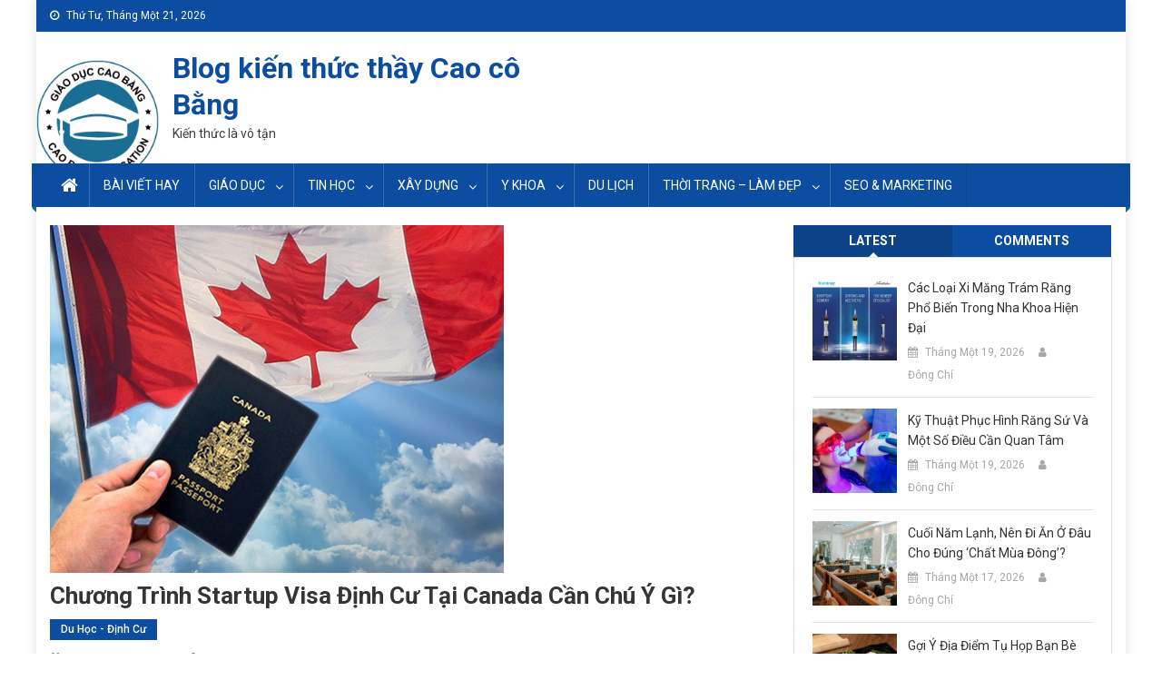

--- FILE ---
content_type: text/html; charset=UTF-8
request_url: https://caobangedu.vn/chuong-trinh-startup-visa-dinh-cu-tai-canada.html
body_size: 18408
content:
<!doctype html>

<html lang="vi">

<head>

<meta charset="UTF-8">

<meta name="viewport" content="width=device-width, initial-scale=1">

<link rel="profile" href="https://gmpg.org/xfn/11">



<meta name='robots' content='index, follow, max-image-preview:large, max-snippet:-1, max-video-preview:-1' />

	<!-- This site is optimized with the Yoast SEO plugin v21.2 - https://yoast.com/wordpress/plugins/seo/ -->
	<title>Chương trình startup visa định cư tại Canada cần chú ý gì?</title>
	<meta name="description" content="Chương trình startup visa định cư tại Canada là gì ✔️ nó mang lại những lợi ích gì cho mọi người ✔️ cần phải chú ý đến những vấn đề gì." />
	<link rel="canonical" href="https://caobangedu.vn/chuong-trinh-startup-visa-dinh-cu-tai-canada.html" />
	<meta property="og:locale" content="vi_VN" />
	<meta property="og:type" content="article" />
	<meta property="og:title" content="Chương trình startup visa định cư tại Canada cần chú ý gì?" />
	<meta property="og:description" content="Chương trình startup visa định cư tại Canada là gì ✔️ nó mang lại những lợi ích gì cho mọi người ✔️ cần phải chú ý đến những vấn đề gì." />
	<meta property="og:url" content="https://caobangedu.vn/chuong-trinh-startup-visa-dinh-cu-tai-canada.html" />
	<meta property="og:site_name" content="Blog kiến thức thầy Cao cô Bằng" />
	<meta property="article:published_time" content="2021-05-18T04:40:46+00:00" />
	<meta property="article:modified_time" content="2024-05-28T01:47:12+00:00" />
	<meta property="og:image" content="https://caobangedu.vn/wp-content/uploads/2021/05/chuong-trinh-startup-visa-dinh-cu-tai-canada.jpg" />
	<meta property="og:image:width" content="500" />
	<meta property="og:image:height" content="383" />
	<meta property="og:image:type" content="image/jpeg" />
	<meta name="author" content="admin" />
	<meta name="twitter:card" content="summary_large_image" />
	<meta name="twitter:label1" content="Được viết bởi" />
	<meta name="twitter:data1" content="admin" />
	<meta name="twitter:label2" content="Ước tính thời gian đọc" />
	<meta name="twitter:data2" content="6 phút" />
	<script type="application/ld+json" class="yoast-schema-graph">{"@context":"https://schema.org","@graph":[{"@type":"WebPage","@id":"https://caobangedu.vn/chuong-trinh-startup-visa-dinh-cu-tai-canada.html","url":"https://caobangedu.vn/chuong-trinh-startup-visa-dinh-cu-tai-canada.html","name":"Chương trình startup visa định cư tại Canada cần chú ý gì?","isPartOf":{"@id":"https://caobangedu.vn/#website"},"primaryImageOfPage":{"@id":"https://caobangedu.vn/chuong-trinh-startup-visa-dinh-cu-tai-canada.html#primaryimage"},"image":{"@id":"https://caobangedu.vn/chuong-trinh-startup-visa-dinh-cu-tai-canada.html#primaryimage"},"thumbnailUrl":"https://caobangedu.vn/wp-content/uploads/2021/05/chuong-trinh-startup-visa-dinh-cu-tai-canada.jpg","datePublished":"2021-05-18T04:40:46+00:00","dateModified":"2024-05-28T01:47:12+00:00","author":{"@id":"https://caobangedu.vn/#/schema/person/a979881cd09e54d98102f65ca85dc3d4"},"description":"Chương trình startup visa định cư tại Canada là gì ✔️ nó mang lại những lợi ích gì cho mọi người ✔️ cần phải chú ý đến những vấn đề gì.","breadcrumb":{"@id":"https://caobangedu.vn/chuong-trinh-startup-visa-dinh-cu-tai-canada.html#breadcrumb"},"inLanguage":"vi","potentialAction":[{"@type":"ReadAction","target":["https://caobangedu.vn/chuong-trinh-startup-visa-dinh-cu-tai-canada.html"]}]},{"@type":"ImageObject","inLanguage":"vi","@id":"https://caobangedu.vn/chuong-trinh-startup-visa-dinh-cu-tai-canada.html#primaryimage","url":"https://caobangedu.vn/wp-content/uploads/2021/05/chuong-trinh-startup-visa-dinh-cu-tai-canada.jpg","contentUrl":"https://caobangedu.vn/wp-content/uploads/2021/05/chuong-trinh-startup-visa-dinh-cu-tai-canada.jpg","width":500,"height":383,"caption":"Chương Trình Startup Visa Định Cư Tại Canada Cần"},{"@type":"BreadcrumbList","@id":"https://caobangedu.vn/chuong-trinh-startup-visa-dinh-cu-tai-canada.html#breadcrumb","itemListElement":[{"@type":"ListItem","position":1,"name":"Home","item":"https://caobangedu.vn/"},{"@type":"ListItem","position":2,"name":"Chương trình startup visa định cư tại Canada cần chú ý gì?"}]},{"@type":"WebSite","@id":"https://caobangedu.vn/#website","url":"https://caobangedu.vn/","name":"Blog kiến thức thầy Cao cô Bằng","description":"Kiến thức là vô tận","potentialAction":[{"@type":"SearchAction","target":{"@type":"EntryPoint","urlTemplate":"https://caobangedu.vn/?s={search_term_string}"},"query-input":"required name=search_term_string"}],"inLanguage":"vi"},{"@type":"Person","@id":"https://caobangedu.vn/#/schema/person/a979881cd09e54d98102f65ca85dc3d4","name":"admin","image":{"@type":"ImageObject","inLanguage":"vi","@id":"https://caobangedu.vn/#/schema/person/image/","url":"https://secure.gravatar.com/avatar/632f4aa5245b713f84d87de37d750a8e?s=96&d=mm&r=g","contentUrl":"https://secure.gravatar.com/avatar/632f4aa5245b713f84d87de37d750a8e?s=96&d=mm&r=g","caption":"admin"},"url":"https://caobangedu.vn/author/admin"}]}</script>
	<!-- / Yoast SEO plugin. -->


<link rel='dns-prefetch' href='//static.addtoany.com' />
<link rel='dns-prefetch' href='//fonts.googleapis.com' />
<link rel="alternate" type="application/rss+xml" title="Dòng thông tin Blog kiến thức thầy Cao cô Bằng &raquo;" href="https://caobangedu.vn/feed" />
<link rel="alternate" type="application/rss+xml" title="Dòng phản hồi Blog kiến thức thầy Cao cô Bằng &raquo;" href="https://caobangedu.vn/comments/feed" />
<link rel="alternate" type="application/rss+xml" title="Blog kiến thức thầy Cao cô Bằng &raquo; Chương trình startup visa định cư tại Canada cần chú ý gì? Dòng phản hồi" href="https://caobangedu.vn/chuong-trinh-startup-visa-dinh-cu-tai-canada.html/feed" />
<script type="text/javascript">
window._wpemojiSettings = {"baseUrl":"https:\/\/s.w.org\/images\/core\/emoji\/14.0.0\/72x72\/","ext":".png","svgUrl":"https:\/\/s.w.org\/images\/core\/emoji\/14.0.0\/svg\/","svgExt":".svg","source":{"concatemoji":"https:\/\/caobangedu.vn\/wp-includes\/js\/wp-emoji-release.min.js?ver=6.3.7"}};
/*! This file is auto-generated */
!function(i,n){var o,s,e;function c(e){try{var t={supportTests:e,timestamp:(new Date).valueOf()};sessionStorage.setItem(o,JSON.stringify(t))}catch(e){}}function p(e,t,n){e.clearRect(0,0,e.canvas.width,e.canvas.height),e.fillText(t,0,0);var t=new Uint32Array(e.getImageData(0,0,e.canvas.width,e.canvas.height).data),r=(e.clearRect(0,0,e.canvas.width,e.canvas.height),e.fillText(n,0,0),new Uint32Array(e.getImageData(0,0,e.canvas.width,e.canvas.height).data));return t.every(function(e,t){return e===r[t]})}function u(e,t,n){switch(t){case"flag":return n(e,"\ud83c\udff3\ufe0f\u200d\u26a7\ufe0f","\ud83c\udff3\ufe0f\u200b\u26a7\ufe0f")?!1:!n(e,"\ud83c\uddfa\ud83c\uddf3","\ud83c\uddfa\u200b\ud83c\uddf3")&&!n(e,"\ud83c\udff4\udb40\udc67\udb40\udc62\udb40\udc65\udb40\udc6e\udb40\udc67\udb40\udc7f","\ud83c\udff4\u200b\udb40\udc67\u200b\udb40\udc62\u200b\udb40\udc65\u200b\udb40\udc6e\u200b\udb40\udc67\u200b\udb40\udc7f");case"emoji":return!n(e,"\ud83e\udef1\ud83c\udffb\u200d\ud83e\udef2\ud83c\udfff","\ud83e\udef1\ud83c\udffb\u200b\ud83e\udef2\ud83c\udfff")}return!1}function f(e,t,n){var r="undefined"!=typeof WorkerGlobalScope&&self instanceof WorkerGlobalScope?new OffscreenCanvas(300,150):i.createElement("canvas"),a=r.getContext("2d",{willReadFrequently:!0}),o=(a.textBaseline="top",a.font="600 32px Arial",{});return e.forEach(function(e){o[e]=t(a,e,n)}),o}function t(e){var t=i.createElement("script");t.src=e,t.defer=!0,i.head.appendChild(t)}"undefined"!=typeof Promise&&(o="wpEmojiSettingsSupports",s=["flag","emoji"],n.supports={everything:!0,everythingExceptFlag:!0},e=new Promise(function(e){i.addEventListener("DOMContentLoaded",e,{once:!0})}),new Promise(function(t){var n=function(){try{var e=JSON.parse(sessionStorage.getItem(o));if("object"==typeof e&&"number"==typeof e.timestamp&&(new Date).valueOf()<e.timestamp+604800&&"object"==typeof e.supportTests)return e.supportTests}catch(e){}return null}();if(!n){if("undefined"!=typeof Worker&&"undefined"!=typeof OffscreenCanvas&&"undefined"!=typeof URL&&URL.createObjectURL&&"undefined"!=typeof Blob)try{var e="postMessage("+f.toString()+"("+[JSON.stringify(s),u.toString(),p.toString()].join(",")+"));",r=new Blob([e],{type:"text/javascript"}),a=new Worker(URL.createObjectURL(r),{name:"wpTestEmojiSupports"});return void(a.onmessage=function(e){c(n=e.data),a.terminate(),t(n)})}catch(e){}c(n=f(s,u,p))}t(n)}).then(function(e){for(var t in e)n.supports[t]=e[t],n.supports.everything=n.supports.everything&&n.supports[t],"flag"!==t&&(n.supports.everythingExceptFlag=n.supports.everythingExceptFlag&&n.supports[t]);n.supports.everythingExceptFlag=n.supports.everythingExceptFlag&&!n.supports.flag,n.DOMReady=!1,n.readyCallback=function(){n.DOMReady=!0}}).then(function(){return e}).then(function(){var e;n.supports.everything||(n.readyCallback(),(e=n.source||{}).concatemoji?t(e.concatemoji):e.wpemoji&&e.twemoji&&(t(e.twemoji),t(e.wpemoji)))}))}((window,document),window._wpemojiSettings);
</script>
<style type="text/css">
img.wp-smiley,
img.emoji {
	display: inline !important;
	border: none !important;
	box-shadow: none !important;
	height: 1em !important;
	width: 1em !important;
	margin: 0 0.07em !important;
	vertical-align: -0.1em !important;
	background: none !important;
	padding: 0 !important;
}
</style>
	<link rel='stylesheet' id='wp-block-library-css' href='https://caobangedu.vn/wp-includes/css/dist/block-library/style.min.css?ver=6.3.7' type='text/css' media='all' />
<style id='classic-theme-styles-inline-css' type='text/css'>
/*! This file is auto-generated */
.wp-block-button__link{color:#fff;background-color:#32373c;border-radius:9999px;box-shadow:none;text-decoration:none;padding:calc(.667em + 2px) calc(1.333em + 2px);font-size:1.125em}.wp-block-file__button{background:#32373c;color:#fff;text-decoration:none}
</style>
<style id='global-styles-inline-css' type='text/css'>
body{--wp--preset--color--black: #000000;--wp--preset--color--cyan-bluish-gray: #abb8c3;--wp--preset--color--white: #ffffff;--wp--preset--color--pale-pink: #f78da7;--wp--preset--color--vivid-red: #cf2e2e;--wp--preset--color--luminous-vivid-orange: #ff6900;--wp--preset--color--luminous-vivid-amber: #fcb900;--wp--preset--color--light-green-cyan: #7bdcb5;--wp--preset--color--vivid-green-cyan: #00d084;--wp--preset--color--pale-cyan-blue: #8ed1fc;--wp--preset--color--vivid-cyan-blue: #0693e3;--wp--preset--color--vivid-purple: #9b51e0;--wp--preset--gradient--vivid-cyan-blue-to-vivid-purple: linear-gradient(135deg,rgba(6,147,227,1) 0%,rgb(155,81,224) 100%);--wp--preset--gradient--light-green-cyan-to-vivid-green-cyan: linear-gradient(135deg,rgb(122,220,180) 0%,rgb(0,208,130) 100%);--wp--preset--gradient--luminous-vivid-amber-to-luminous-vivid-orange: linear-gradient(135deg,rgba(252,185,0,1) 0%,rgba(255,105,0,1) 100%);--wp--preset--gradient--luminous-vivid-orange-to-vivid-red: linear-gradient(135deg,rgba(255,105,0,1) 0%,rgb(207,46,46) 100%);--wp--preset--gradient--very-light-gray-to-cyan-bluish-gray: linear-gradient(135deg,rgb(238,238,238) 0%,rgb(169,184,195) 100%);--wp--preset--gradient--cool-to-warm-spectrum: linear-gradient(135deg,rgb(74,234,220) 0%,rgb(151,120,209) 20%,rgb(207,42,186) 40%,rgb(238,44,130) 60%,rgb(251,105,98) 80%,rgb(254,248,76) 100%);--wp--preset--gradient--blush-light-purple: linear-gradient(135deg,rgb(255,206,236) 0%,rgb(152,150,240) 100%);--wp--preset--gradient--blush-bordeaux: linear-gradient(135deg,rgb(254,205,165) 0%,rgb(254,45,45) 50%,rgb(107,0,62) 100%);--wp--preset--gradient--luminous-dusk: linear-gradient(135deg,rgb(255,203,112) 0%,rgb(199,81,192) 50%,rgb(65,88,208) 100%);--wp--preset--gradient--pale-ocean: linear-gradient(135deg,rgb(255,245,203) 0%,rgb(182,227,212) 50%,rgb(51,167,181) 100%);--wp--preset--gradient--electric-grass: linear-gradient(135deg,rgb(202,248,128) 0%,rgb(113,206,126) 100%);--wp--preset--gradient--midnight: linear-gradient(135deg,rgb(2,3,129) 0%,rgb(40,116,252) 100%);--wp--preset--font-size--small: 13px;--wp--preset--font-size--medium: 20px;--wp--preset--font-size--large: 36px;--wp--preset--font-size--x-large: 42px;--wp--preset--spacing--20: 0.44rem;--wp--preset--spacing--30: 0.67rem;--wp--preset--spacing--40: 1rem;--wp--preset--spacing--50: 1.5rem;--wp--preset--spacing--60: 2.25rem;--wp--preset--spacing--70: 3.38rem;--wp--preset--spacing--80: 5.06rem;--wp--preset--shadow--natural: 6px 6px 9px rgba(0, 0, 0, 0.2);--wp--preset--shadow--deep: 12px 12px 50px rgba(0, 0, 0, 0.4);--wp--preset--shadow--sharp: 6px 6px 0px rgba(0, 0, 0, 0.2);--wp--preset--shadow--outlined: 6px 6px 0px -3px rgba(255, 255, 255, 1), 6px 6px rgba(0, 0, 0, 1);--wp--preset--shadow--crisp: 6px 6px 0px rgba(0, 0, 0, 1);}:where(.is-layout-flex){gap: 0.5em;}:where(.is-layout-grid){gap: 0.5em;}body .is-layout-flow > .alignleft{float: left;margin-inline-start: 0;margin-inline-end: 2em;}body .is-layout-flow > .alignright{float: right;margin-inline-start: 2em;margin-inline-end: 0;}body .is-layout-flow > .aligncenter{margin-left: auto !important;margin-right: auto !important;}body .is-layout-constrained > .alignleft{float: left;margin-inline-start: 0;margin-inline-end: 2em;}body .is-layout-constrained > .alignright{float: right;margin-inline-start: 2em;margin-inline-end: 0;}body .is-layout-constrained > .aligncenter{margin-left: auto !important;margin-right: auto !important;}body .is-layout-constrained > :where(:not(.alignleft):not(.alignright):not(.alignfull)){max-width: var(--wp--style--global--content-size);margin-left: auto !important;margin-right: auto !important;}body .is-layout-constrained > .alignwide{max-width: var(--wp--style--global--wide-size);}body .is-layout-flex{display: flex;}body .is-layout-flex{flex-wrap: wrap;align-items: center;}body .is-layout-flex > *{margin: 0;}body .is-layout-grid{display: grid;}body .is-layout-grid > *{margin: 0;}:where(.wp-block-columns.is-layout-flex){gap: 2em;}:where(.wp-block-columns.is-layout-grid){gap: 2em;}:where(.wp-block-post-template.is-layout-flex){gap: 1.25em;}:where(.wp-block-post-template.is-layout-grid){gap: 1.25em;}.has-black-color{color: var(--wp--preset--color--black) !important;}.has-cyan-bluish-gray-color{color: var(--wp--preset--color--cyan-bluish-gray) !important;}.has-white-color{color: var(--wp--preset--color--white) !important;}.has-pale-pink-color{color: var(--wp--preset--color--pale-pink) !important;}.has-vivid-red-color{color: var(--wp--preset--color--vivid-red) !important;}.has-luminous-vivid-orange-color{color: var(--wp--preset--color--luminous-vivid-orange) !important;}.has-luminous-vivid-amber-color{color: var(--wp--preset--color--luminous-vivid-amber) !important;}.has-light-green-cyan-color{color: var(--wp--preset--color--light-green-cyan) !important;}.has-vivid-green-cyan-color{color: var(--wp--preset--color--vivid-green-cyan) !important;}.has-pale-cyan-blue-color{color: var(--wp--preset--color--pale-cyan-blue) !important;}.has-vivid-cyan-blue-color{color: var(--wp--preset--color--vivid-cyan-blue) !important;}.has-vivid-purple-color{color: var(--wp--preset--color--vivid-purple) !important;}.has-black-background-color{background-color: var(--wp--preset--color--black) !important;}.has-cyan-bluish-gray-background-color{background-color: var(--wp--preset--color--cyan-bluish-gray) !important;}.has-white-background-color{background-color: var(--wp--preset--color--white) !important;}.has-pale-pink-background-color{background-color: var(--wp--preset--color--pale-pink) !important;}.has-vivid-red-background-color{background-color: var(--wp--preset--color--vivid-red) !important;}.has-luminous-vivid-orange-background-color{background-color: var(--wp--preset--color--luminous-vivid-orange) !important;}.has-luminous-vivid-amber-background-color{background-color: var(--wp--preset--color--luminous-vivid-amber) !important;}.has-light-green-cyan-background-color{background-color: var(--wp--preset--color--light-green-cyan) !important;}.has-vivid-green-cyan-background-color{background-color: var(--wp--preset--color--vivid-green-cyan) !important;}.has-pale-cyan-blue-background-color{background-color: var(--wp--preset--color--pale-cyan-blue) !important;}.has-vivid-cyan-blue-background-color{background-color: var(--wp--preset--color--vivid-cyan-blue) !important;}.has-vivid-purple-background-color{background-color: var(--wp--preset--color--vivid-purple) !important;}.has-black-border-color{border-color: var(--wp--preset--color--black) !important;}.has-cyan-bluish-gray-border-color{border-color: var(--wp--preset--color--cyan-bluish-gray) !important;}.has-white-border-color{border-color: var(--wp--preset--color--white) !important;}.has-pale-pink-border-color{border-color: var(--wp--preset--color--pale-pink) !important;}.has-vivid-red-border-color{border-color: var(--wp--preset--color--vivid-red) !important;}.has-luminous-vivid-orange-border-color{border-color: var(--wp--preset--color--luminous-vivid-orange) !important;}.has-luminous-vivid-amber-border-color{border-color: var(--wp--preset--color--luminous-vivid-amber) !important;}.has-light-green-cyan-border-color{border-color: var(--wp--preset--color--light-green-cyan) !important;}.has-vivid-green-cyan-border-color{border-color: var(--wp--preset--color--vivid-green-cyan) !important;}.has-pale-cyan-blue-border-color{border-color: var(--wp--preset--color--pale-cyan-blue) !important;}.has-vivid-cyan-blue-border-color{border-color: var(--wp--preset--color--vivid-cyan-blue) !important;}.has-vivid-purple-border-color{border-color: var(--wp--preset--color--vivid-purple) !important;}.has-vivid-cyan-blue-to-vivid-purple-gradient-background{background: var(--wp--preset--gradient--vivid-cyan-blue-to-vivid-purple) !important;}.has-light-green-cyan-to-vivid-green-cyan-gradient-background{background: var(--wp--preset--gradient--light-green-cyan-to-vivid-green-cyan) !important;}.has-luminous-vivid-amber-to-luminous-vivid-orange-gradient-background{background: var(--wp--preset--gradient--luminous-vivid-amber-to-luminous-vivid-orange) !important;}.has-luminous-vivid-orange-to-vivid-red-gradient-background{background: var(--wp--preset--gradient--luminous-vivid-orange-to-vivid-red) !important;}.has-very-light-gray-to-cyan-bluish-gray-gradient-background{background: var(--wp--preset--gradient--very-light-gray-to-cyan-bluish-gray) !important;}.has-cool-to-warm-spectrum-gradient-background{background: var(--wp--preset--gradient--cool-to-warm-spectrum) !important;}.has-blush-light-purple-gradient-background{background: var(--wp--preset--gradient--blush-light-purple) !important;}.has-blush-bordeaux-gradient-background{background: var(--wp--preset--gradient--blush-bordeaux) !important;}.has-luminous-dusk-gradient-background{background: var(--wp--preset--gradient--luminous-dusk) !important;}.has-pale-ocean-gradient-background{background: var(--wp--preset--gradient--pale-ocean) !important;}.has-electric-grass-gradient-background{background: var(--wp--preset--gradient--electric-grass) !important;}.has-midnight-gradient-background{background: var(--wp--preset--gradient--midnight) !important;}.has-small-font-size{font-size: var(--wp--preset--font-size--small) !important;}.has-medium-font-size{font-size: var(--wp--preset--font-size--medium) !important;}.has-large-font-size{font-size: var(--wp--preset--font-size--large) !important;}.has-x-large-font-size{font-size: var(--wp--preset--font-size--x-large) !important;}
.wp-block-navigation a:where(:not(.wp-element-button)){color: inherit;}
:where(.wp-block-post-template.is-layout-flex){gap: 1.25em;}:where(.wp-block-post-template.is-layout-grid){gap: 1.25em;}
:where(.wp-block-columns.is-layout-flex){gap: 2em;}:where(.wp-block-columns.is-layout-grid){gap: 2em;}
.wp-block-pullquote{font-size: 1.5em;line-height: 1.6;}
</style>
<link rel='stylesheet' id='dashicons-css' href='https://caobangedu.vn/wp-includes/css/dashicons.min.css?ver=6.3.7' type='text/css' media='all' />
<link rel='stylesheet' id='everest-forms-general-css' href='https://caobangedu.vn/wp-content/plugins/everest-forms/assets/css/everest-forms.css?ver=2.0.3.1' type='text/css' media='all' />
<link rel='stylesheet' id='toc-screen-css' href='https://caobangedu.vn/wp-content/plugins/table-of-contents-plus/screen.min.css?ver=2309' type='text/css' media='all' />
<link rel='stylesheet' id='font-awesome-css' href='https://caobangedu.vn/wp-content/themes/blogmagazine/inc/dglib/assets/library/font-awesome/css/font-awesome.min.css?ver=1.0.0' type='text/css' media='all' />
<link rel='stylesheet' id='dg-front-style-css' href='https://caobangedu.vn/wp-content/themes/blogmagazine/inc/dglib/assets/css/dg-front-style.min.css?ver=1.0.0' type='text/css' media='all' />
<link rel='stylesheet' id='blogmagazine-fonts-css' href='https://fonts.googleapis.com/css?family=Roboto+Condensed%3A300italic%2C400italic%2C700italic%2C400%2C300%2C700%7CRoboto%3A300%2C400%2C400i%2C500%2C700%7CTitillium+Web%3A400%2C600%2C700%2C300&#038;subset=latin%2Clatin-ext' type='text/css' media='all' />
<link rel='stylesheet' id='lightslider-style-css' href='https://caobangedu.vn/wp-content/themes/blogmagazine/assets/library/lightslider/css/lightslider.min.css?ver=1.1.6' type='text/css' media='all' />
<link rel='stylesheet' id='blogmagazine-main-style-css' href='https://caobangedu.vn/wp-content/themes/blogmagazine/assets/css/blogmagazine.min.css?ver=1.0.0' type='text/css' media='all' />
<link rel='stylesheet' id='blogmagazine-style-css' href='https://caobangedu.vn/wp-content/themes/blogmagazine/style.css?ver=1.1.7' type='text/css' media='all' />
<style id='blogmagazine-style-inline-css' type='text/css'>
.category-button.blogmagazine-cat-8 a{background-color:#eeee22;color:#fff}
.category-button.blogmagazine-cat-8 a:hover{color:#fff}
.category-button.blogmagazine-cat-8 a:hover{background-color:#bcbc00}
.blogmagazine-block-title .blogmagazine-cat-8{color:#eeee22}
.category-button.blogmagazine-cat-37 a{background-color:#8224e3;color:#fff}
.category-button.blogmagazine-cat-37 a:hover{color:#fff}
.category-button.blogmagazine-cat-37 a:hover{background-color:#5000b1}
.blogmagazine-block-title .blogmagazine-cat-37{color:#8224e3}
.category-button.blogmagazine-cat-21 a{background-color:#dd3333;color:#fff}
.category-button.blogmagazine-cat-21 a:hover{color:#fff}
.category-button.blogmagazine-cat-21 a:hover{background-color:#ab0101}
.blogmagazine-block-title .blogmagazine-cat-21{color:#dd3333}
.category-button.blogmagazine-cat-25 a{background-color:#81d742;color:#fff}
.category-button.blogmagazine-cat-25 a:hover{color:#fff}
.category-button.blogmagazine-cat-25 a:hover{background-color:#4fa510}
.blogmagazine-block-title .blogmagazine-cat-25{color:#81d742}
.category-button.blogmagazine-cat-32 a{background-color:#ffffff;color:#fff}
.category-button.blogmagazine-cat-32 a:hover{color:#fff}
.category-button.blogmagazine-cat-32 a:hover{background-color:#cdcdcd}
.blogmagazine-block-title .blogmagazine-cat-32{color:#ffffff}
.ticker-caption,.blogmagazine-ticker-block .lSAction > a,.page-header .page-title,.blogmagazine-block-title .wdgt-tab-term.active-item,.blogmagazine-block-title .wdgt-tab-term:hover,.blogmagazine-block-title .title-wrapper,.blogmagazine-header-menu-block-wrap,.navigation .nav-links a,.bttn,button,input[type='button'],input[type='reset'],input[type='submit'],.navigation .nav-links a:hover,.bttn:hover,button,input[type='button']:hover,input[type='reset']:hover,input[type='submit']:hover,.widget_search .search-submit,.edit-link .post-edit-link,.reply .comment-reply-link,.blogmagazine-top-header-wrap,.blogmagazine-header-menu-wrapper,.main-navigation ul.sub-menu,.main-navigation ul.children,.blogmagazine-header-menu-wrapper::before,.blogmagazine-header-menu-wrapper::after,.blogmagazine-header-search-wrapper .search-form-main .search-submit,.blogmagazine_default_tabbed ul.widget-tabs li,.blogmagazine-full-width-title-nav-wrap .carousel-nav-action .carousel-controls:hover,.blogmagazine_social_media .social-link a,.blogmagazine-archive-more .blogmagazine-button:hover,.error404 .page-title,#blogmagazine-scrollup,.blogmagazine_featured_slider .slider-posts .lSAction > a:hover,div.wpforms-container-full .wpforms-form input[type='submit'],div.wpforms-container-full .wpforms-form button[type='submit'],div.wpforms-container-full .wpforms-form .wpforms-page-button,div.wpforms-container-full .wpforms-form input[type='submit']:hover,div.wpforms-container-full .wpforms-form button[type='submit']:hover,div.wpforms-container-full .wpforms-form .wpforms-page-button:hover{background-color:}
.main-navigation ul .menu-item.current-menu-item > a,.main-navigation ul .menu-item.current-page-ancestor > a,.main-navigation ul .menu-item:hover > a,.home .blogmagazine-home-icon a,.main-navigation ul .menu-item:hover > a,.blogmagazine-home-icon a:hover,.main-navigation ul li:hover > a,.main-navigation ul li.current-menu-item > a,.main-navigation ul li.current_page_item > a,.main-navigation ul li.current-menu-ancestor > a,.blogmagazine_default_tabbed ul.widget-tabs li.ui-tabs-active,.blogmagazine_default_tabbed ul.widget-tabs li:hover{background-color:#00}
.blogmagazine-header-menu-block-wrap::before,.blogmagazine-header-menu-block-wrap::after{border-right-color:#00}
a,a:hover,a:focus,a:active,.widget a:hover,.widget a:hover::before,.widget li:hover::before,.entry-footer a:hover,.comment-author .fn .url:hover,#cancel-comment-reply-link,#cancel-comment-reply-link:before,.logged-in-as a,.blogmagazine-slide-content-wrap .post-title a:hover,#middle-footer .widget a:hover,#middle-footer .widget a:hover:before,#middle-footer .widget li:hover:before,.blogmagazine_featured_posts .blogmagazine-single-post .blogmagazine-post-content .blogmagazine-post-title a:hover,.blogmagazine_fullwidth_posts .blogmagazine-single-post .blogmagazine-post-title a:hover,.blogmagazine_block_posts .layout3 .blogmagazine-primary-block-wrap .blogmagazine-single-post .blogmagazine-post-title a:hover,.blogmagazine_featured_posts .layout2 .blogmagazine-single-post-wrap .blogmagazine-post-content .blogmagazine-post-title a:hover,.blogmagazine-related-title,.blogmagazine-post-meta span:hover,.blogmagazine-post-meta span a:hover,.blogmagazine_featured_posts .layout2 .blogmagazine-single-post-wrap .blogmagazine-post-content .blogmagazine-post-meta span:hover,.blogmagazine_featured_posts .layout2 .blogmagazine-single-post-wrap .blogmagazine-post-content .blogmagazine-post-meta span a:hover,.blogmagazine-post-title.small-size a:hover,#footer-navigation ul li a:hover,.entry-title a:hover,.entry-meta span a:hover,.entry-meta span:hover,.blogmagazine-post-meta span:hover,.blogmagazine-post-meta span a:hover,.blogmagazine_featured_posts .blogmagazine-single-post-wrap .blogmagazine-post-content .blogmagazine-post-meta span:hover,.blogmagazine_featured_posts .blogmagazine-single-post-wrap .blogmagazine-post-content .blogmagazine-post-meta span a:hover,.blogmagazine_featured_slider .featured-posts .blogmagazine-single-post .blogmagazine-post-content .blogmagazine-post-title a:hover,.blogmagazine-block-title .wdgt-tab-term{color:}
.dglib-breadcrumbs-wrapper .layout2 li.trail-item::before{border-top-color:;border-bottom-color:}
.dglib-breadcrumbs-wrapper .layout2 li.trail-item::after{border-left-color:}
.dglib-breadcrumbs-wrapper .layout2 li.trail-item > a,.dglib-breadcrumbs-wrapper .layout2 li.trail-item > span{background-color:}
.dglib-breadcrumbs-wrapper .layout2 li.trail-item.trail-end::before{border-top-color:#00;border-bottom-color:#00}
.dglib-breadcrumbs-wrapper .layout2 li.trail-item.trail-end::after{border-left-color:#00}
.dglib-breadcrumbs-wrapper .layout2 li.trail-item.trail-end > a,.dglib-breadcrumbs-wrapper .layout2 li.trail-item.trail-end > span{background-color:#00}
.page-header,.blogmagazine-block-title,.navigation .nav-links a,.bttn,button,input[type='button'],input[type='reset'],input[type='submit'],.widget_search .search-submit,.blogmagazine-archive-more .blogmagazine-button:hover{border-color:}
.comment-list .comment-body,.blogmagazine-header-search-wrapper .search-form-main{border-top-color:}
.blogmagazine-header-search-wrapper .search-form-main:before{border-bottom-color:}
.blogmagazine-block-title .wdgt-tab-term.active-item a,.blogmagazine-block-title .wdgt-tab-term:hover a{color:#fff}.blogmagazine-logo-section-wrapper{color:ff0044}.site-title a{color:}
</style>
<link rel='stylesheet' id='addtoany-css' href='https://caobangedu.vn/wp-content/plugins/add-to-any/addtoany.min.css?ver=1.16' type='text/css' media='all' />
<script id="addtoany-core-js-before" type="text/javascript">
window.a2a_config=window.a2a_config||{};a2a_config.callbacks=[];a2a_config.overlays=[];a2a_config.templates={};a2a_localize = {
	Share: "Share",
	Save: "Save",
	Subscribe: "Subscribe",
	Email: "Email",
	Bookmark: "Bookmark",
	ShowAll: "Show all",
	ShowLess: "Show less",
	FindServices: "Find service(s)",
	FindAnyServiceToAddTo: "Instantly find any service to add to",
	PoweredBy: "Powered by",
	ShareViaEmail: "Share via email",
	SubscribeViaEmail: "Subscribe via email",
	BookmarkInYourBrowser: "Bookmark in your browser",
	BookmarkInstructions: "Press Ctrl+D or \u2318+D to bookmark this page",
	AddToYourFavorites: "Add to your favorites",
	SendFromWebOrProgram: "Send from any email address or email program",
	EmailProgram: "Email program",
	More: "More&#8230;",
	ThanksForSharing: "Thanks for sharing!",
	ThanksForFollowing: "Thanks for following!"
};
</script>
<script type='text/javascript' async src='https://static.addtoany.com/menu/page.js' id='addtoany-core-js'></script>
<script type='text/javascript' src='https://caobangedu.vn/wp-includes/js/jquery/jquery.min.js?ver=3.7.0' id='jquery-core-js'></script>
<script type='text/javascript' src='https://caobangedu.vn/wp-includes/js/jquery/jquery-migrate.min.js?ver=3.4.1' id='jquery-migrate-js'></script>
<script type='text/javascript' async src='https://caobangedu.vn/wp-content/plugins/add-to-any/addtoany.min.js?ver=1.1' id='addtoany-jquery-js'></script>
<link rel="https://api.w.org/" href="https://caobangedu.vn/wp-json/" /><link rel="alternate" type="application/json" href="https://caobangedu.vn/wp-json/wp/v2/posts/22695" /><link rel="EditURI" type="application/rsd+xml" title="RSD" href="https://caobangedu.vn/xmlrpc.php?rsd" />
<meta name="generator" content="WordPress 6.3.7" />
<meta name="generator" content="Everest Forms 2.0.3.1" />
<link rel='shortlink' href='https://caobangedu.vn/?p=22695' />
<link rel="alternate" type="application/json+oembed" href="https://caobangedu.vn/wp-json/oembed/1.0/embed?url=https%3A%2F%2Fcaobangedu.vn%2Fchuong-trinh-startup-visa-dinh-cu-tai-canada.html" />
<link rel="alternate" type="text/xml+oembed" href="https://caobangedu.vn/wp-json/oembed/1.0/embed?url=https%3A%2F%2Fcaobangedu.vn%2Fchuong-trinh-startup-visa-dinh-cu-tai-canada.html&#038;format=xml" />
<link rel="pingback" href="https://caobangedu.vn/xmlrpc.php"><link rel="icon" href="https://caobangedu.vn/wp-content/uploads/2020/07/cropped-free_horizontal_on_white_by_logaster-32x32.png" sizes="32x32" />
<link rel="icon" href="https://caobangedu.vn/wp-content/uploads/2020/07/cropped-free_horizontal_on_white_by_logaster-192x192.png" sizes="192x192" />
<link rel="apple-touch-icon" href="https://caobangedu.vn/wp-content/uploads/2020/07/cropped-free_horizontal_on_white_by_logaster-180x180.png" />
<meta name="msapplication-TileImage" content="https://caobangedu.vn/wp-content/uploads/2020/07/cropped-free_horizontal_on_white_by_logaster-270x270.png" />
		<style type="text/css" id="wp-custom-css">
			span.blogmagazine-copyright-text > div {
    /* display: none; */
    opacity: 0;
}
/*Ẩn footer*/
.footer-item .logo img {
    height: 91px;
}
div#wp-custom-header img{
	  width: 135px;
    position: absolute;
    top: 66px;
}
.site-header .site-branding{
		margin-left: 135px;
}
@media only screen (min-width: 768px){
		div#wp-custom-header img{
	  width: 135px;
    position: none!important;
    top: 40px;
}
}

/*** Phú ***/
/** footer main **/
/* footer__right - social */
.footer-social .footer-social__title
{ 
	font-size: 20px !important;
	font-weight: bold;
	text-transform: uppercase;
	padding-left: 0;
}

.footer-social__contain {
	margin-left: 20px;
	display: flex;
}

.footer-social__icon {
	font-size: 30px;
	margin-right: 20px;
}

/* footer__left - logo */
.footer__logo {
	border-radius: 70px;
}

/* footer bottom */
.site-info {
    float: none;
}
.bottom-footer {
	text-align: center !important;
}
.bottom-footer.dg-clearfix{
	text-decoration: none;
}
/*** Phú ***/		</style>
		<meta name="google-site-verification" content="I3o134zuIzc3vJJtXcri7RKi0qRdbeXgLjL9LrUuWTg" />

<!-- Global site tag (gtag.js) - Google Analytics -->
<script async src="https://www.googletagmanager.com/gtag/js?id=UA-195875730-1"></script>
<script>
  window.dataLayer = window.dataLayer || [];
  function gtag(){dataLayer.push(arguments);}
  gtag('js', new Date());

  gtag('config', 'UA-195875730-1');
</script>

<!-- Google tag (gtag.js) -->
<script async src="https://www.googletagmanager.com/gtag/js?id=G-6X1P4GHWEH"></script>
<script>
  window.dataLayer = window.dataLayer || [];
  function gtag(){dataLayer.push(arguments);}
  gtag('js', new Date());

  gtag('config', 'G-6X1P4GHWEH');
</script>

<meta name="google-site-verification" content="AJZ7F9wY2QJLizYLWno2L7ls1PyUdZx2atAUEst4VbA" />
<!-- Facebook Pixel Code 
<script>
  !function(f,b,e,v,n,t,s)
  {if(f.fbq)return;n=f.fbq=function(){n.callMethod?
  n.callMethod.apply(n,arguments):n.queue.push(arguments)};
  if(!f._fbq)f._fbq=n;n.push=n;n.loaded=!0;n.version='2.0';
  n.queue=[];t=b.createElement(e);t.async=!0;
  t.src=v;s=b.getElementsByTagName(e)[0];
  s.parentNode.insertBefore(t,s)}(window, document,'script',
  'https://connect.facebook.net/en_US/fbevents.js');
  fbq('init', '660856468247531');
  fbq('track', 'PageView');
</script>
<noscript><img height=""1"" width=""1"" style=""display:none""
  src=""https://www.facebook.com/tr?id=660856468247531&ev=PageView&noscript=1""
/></noscript>
 End Facebook Pixel Code -->

</head>

<body data-rsssl=1 class="post-template-default single single-post postid-22695 single-format-standard custom-background everest-forms-no-js group-blog boxed_layout right-sidebar" >

<a class="skip-link screen-reader-text" href="#content">Skip to content</a>
	<div id="page" class="site">	

		<header id="masthead" class="site-header" role="banner"><div class="custom-header-media">
	<div id="wp-custom-header" class="wp-custom-header"><img src="https://caobangedu.vn/wp-content/uploads/2022/10/cropped-3.png" width="346" height="346" alt="Cao Bang Education" decoding="async" fetchpriority="high" /></div></div>
<div class="blogmagazine-top-header-wrap">
	<div class="dg-container">
				<div class="blogmagazine-top-left-section-wrapper">
							<div class="date-section">Thứ Tư, Tháng Một 21, 2026</div>
										<nav id="top-navigation" class="top-navigation" role="navigation">
									</nav><!-- #site-navigation -->
					</div><!-- .blogmagazine-top-left-section-wrapper -->
		<div class="blogmagazine-top-right-section-wrapper">
					</div><!-- .blogmagazine-top-right-section-wrapper -->
	</div>
</div><div class="blogmagazine-logo-section-wrapper">
	<div class="dg-container">
		<div class="site-branding">
											<p class="site-title"><a href="https://caobangedu.vn/" rel="home">Blog kiến thức thầy Cao cô Bằng</a></p>
										<p class="site-description">Kiến thức là vô tận</p>
							</div><!-- .site-branding -->
		<div class="blogmagazine-header-ads-area">
					</div><!-- .blogmagazine-header-ads-area -->
	</div><!-- .dg-container -->
</div><!-- .blogmagazine-logo-section-wrapper --><div id="blogmagazine-menu-wrap" class="blogmagazine-header-menu-wrapper">
	<div class="blogmagazine-header-menu-block-wrap">
		<div class="dg-container">
							<div class="blogmagazine-home-icon">
					<a href="https://caobangedu.vn/" rel="home"> <i class="fa fa-home"> </i> </a>
				</div><!-- .blogmagazine-home-icon -->
						<a href="javascript:void(0)" class="menu-toggle hide"> <i class="fa fa-navicon"> </i> <span class="screen-reader-text">Menu</span></a>
			<nav id="site-navigation" class="main-navigation" role="navigation">
				<div class="menu-caobang-container"><ul id="primary-menu" class="primary-menu menu"><li id="menu-item-15778" class="menu-item menu-item-type-taxonomy menu-item-object-category menu-item-15778"><a href="https://caobangedu.vn/bai-viet-hay">Bài viết hay</a></li>
<li id="menu-item-27" class="menu-item menu-item-type-taxonomy menu-item-object-category menu-item-has-children menu-item-27"><a href="https://caobangedu.vn/thong-tin-giao-duc">Giáo dục</a>
<ul class="sub-menu">
	<li id="menu-item-30" class="menu-item menu-item-type-taxonomy menu-item-object-category menu-item-30"><a href="https://caobangedu.vn/thong-tin-giao-duc/tin-quoc-te">Tin quốc tế</a></li>
	<li id="menu-item-31" class="menu-item menu-item-type-taxonomy menu-item-object-category menu-item-31"><a href="https://caobangedu.vn/thong-tin-giao-duc/tin-trong-nuoc">Tin trong nước</a></li>
	<li id="menu-item-32" class="menu-item menu-item-type-taxonomy menu-item-object-category menu-item-32"><a href="https://caobangedu.vn/thong-tin-giao-duc/tin-tuyen-sinh">Tin tuyển sinh</a></li>
	<li id="menu-item-28" class="menu-item menu-item-type-taxonomy menu-item-object-category menu-item-28"><a href="https://caobangedu.vn/thong-tin-giao-duc/cong-nghe-dao-tao">Công nghệ đào tạo</a></li>
	<li id="menu-item-29" class="menu-item menu-item-type-taxonomy menu-item-object-category menu-item-29"><a href="https://caobangedu.vn/thong-tin-giao-duc/phuong-phap-dao-tao">Phương pháp đào tạo</a></li>
</ul>
</li>
<li id="menu-item-9" class="menu-item menu-item-type-taxonomy menu-item-object-category menu-item-has-children menu-item-9"><a href="https://caobangedu.vn/kien-thuc-tin-hoc">Tin học</a>
<ul class="sub-menu">
	<li id="menu-item-11" class="menu-item menu-item-type-taxonomy menu-item-object-category menu-item-11"><a href="https://caobangedu.vn/kien-thuc-tin-hoc/tin-hoc-van-phong">Tin học văn phòng</a></li>
	<li id="menu-item-10" class="menu-item menu-item-type-taxonomy menu-item-object-category menu-item-10"><a href="https://caobangedu.vn/kien-thuc-tin-hoc/lap-trinh">Lập trình</a></li>
	<li id="menu-item-12" class="menu-item menu-item-type-taxonomy menu-item-object-category menu-item-12"><a href="https://caobangedu.vn/kien-thuc-tin-hoc/do-hoa">Đồ họa</a></li>
</ul>
</li>
<li id="menu-item-13" class="menu-item menu-item-type-taxonomy menu-item-object-category menu-item-has-children menu-item-13"><a href="https://caobangedu.vn/kien-thuc-xay-dung">Xây dựng</a>
<ul class="sub-menu">
	<li id="menu-item-14" class="menu-item menu-item-type-taxonomy menu-item-object-category menu-item-14"><a href="https://caobangedu.vn/kien-thuc-xay-dung/bat-dong-san">Bất động sản</a></li>
	<li id="menu-item-15" class="menu-item menu-item-type-taxonomy menu-item-object-category menu-item-15"><a href="https://caobangedu.vn/kien-thuc-xay-dung/cong-trinh">Công trình</a></li>
	<li id="menu-item-16" class="menu-item menu-item-type-taxonomy menu-item-object-category menu-item-16"><a href="https://caobangedu.vn/kien-thuc-xay-dung/kien-truc">Kiến trúc</a></li>
</ul>
</li>
<li id="menu-item-17" class="menu-item menu-item-type-taxonomy menu-item-object-category menu-item-has-children menu-item-17"><a href="https://caobangedu.vn/kien-thuc-y-khoa">Y khoa</a>
<ul class="sub-menu">
	<li id="menu-item-18" class="menu-item menu-item-type-taxonomy menu-item-object-category menu-item-18"><a href="https://caobangedu.vn/kien-thuc-y-khoa/bai-thuoc-hay">Bài thuốc hay</a></li>
	<li id="menu-item-19" class="menu-item menu-item-type-taxonomy menu-item-object-category menu-item-19"><a href="https://caobangedu.vn/kien-thuc-y-khoa/cay-thuoc-quy">Cây thuốc quý</a></li>
	<li id="menu-item-20" class="menu-item menu-item-type-taxonomy menu-item-object-category menu-item-20"><a href="https://caobangedu.vn/kien-thuc-y-khoa/gioi-thieu-thuoc-moi">Giới thiệu thuốc mới</a></li>
</ul>
</li>
<li id="menu-item-26" class="menu-item menu-item-type-taxonomy menu-item-object-category menu-item-26"><a href="https://caobangedu.vn/thong-tin-du-lich">Du lịch</a></li>
<li id="menu-item-21" class="menu-item menu-item-type-taxonomy menu-item-object-category menu-item-has-children menu-item-21"><a href="https://caobangedu.vn/thoi-trang-lam-dep">Thời trang &#8211; Làm đẹp</a>
<ul class="sub-menu">
	<li id="menu-item-22" class="menu-item menu-item-type-taxonomy menu-item-object-category menu-item-22"><a href="https://caobangedu.vn/thoi-trang-lam-dep/cach-lam-dep">Cách làm đẹp</a></li>
	<li id="menu-item-23" class="menu-item menu-item-type-taxonomy menu-item-object-category menu-item-23"><a href="https://caobangedu.vn/thoi-trang-lam-dep/my-pham-lam-dep">Mỹ phẩm làm đẹp</a></li>
	<li id="menu-item-24" class="menu-item menu-item-type-taxonomy menu-item-object-category menu-item-24"><a href="https://caobangedu.vn/thoi-trang-lam-dep/thoi-trang-quoc-te">Thời trang quốc tế</a></li>
	<li id="menu-item-25" class="menu-item menu-item-type-taxonomy menu-item-object-category menu-item-25"><a href="https://caobangedu.vn/thoi-trang-lam-dep/thoi-trang-trong-nuoc">Thời trang trong nước</a></li>
</ul>
</li>
<li id="menu-item-13005" class="menu-item menu-item-type-taxonomy menu-item-object-category menu-item-13005"><a href="https://caobangedu.vn/seo-marketing">SEO &amp; Marketing</a></li>
</ul></div>			</nav><!-- #site-navigation -->
			<div class="blogmagazine-header-search-wrapper">     
							</div><!-- .blogmagazine-header-search-wrapper -->
		</div>
	</div>
</div><!-- .blogmagazine-header-menu-wrapper -->
</header>
		<div id="content" class="site-content">

			<div class="dg-container">	<div id="primary" class="content-area">
		<main id="main" class="site-main" role="main">
		<article id="post-22695" class="post-22695 post type-post status-publish format-standard has-post-thumbnail hentry category-du-hoc-dinh-cu">
				<div class="blogmagazine-article-thumb">
				<img width="500" height="383" src="https://caobangedu.vn/wp-content/uploads/2021/05/chuong-trinh-startup-visa-dinh-cu-tai-canada.jpg" class="attachment-full size-full wp-post-image" alt="Chương Trình Startup Visa Định Cư Tại Canada Cần Chú Ý Gì?" decoding="async" />			</div><!-- .blogmagazine-article-thumb -->
				<header class="entry-header">
		<h1 class="entry-title">Chương trình startup visa định cư tại Canada cần chú ý gì?</h1>			<div class="post-cats-list">
									<span class="category-button blogmagazine-cat-459"><a href="https://caobangedu.vn/giao-duc/du-hoc-dinh-cu">Du học - định cư</a></span>
								</div>
						<div class="entry-meta">
				<span class="posted-on"> <a href="https://caobangedu.vn/chuong-trinh-startup-visa-dinh-cu-tai-canada.html"><time class="entry-date published" datetime="2021-05-18T11:40:46+07:00">Tháng Năm 18, 2021</time><time class="updated" datetime="2024-05-28T08:47:12+07:00">Tháng Năm 28, 2024</time></a></span><span class="byline"> <span class="author vcard"><a href="https://caobangedu.vn/author/admin">admin</a></span></span>			</div><!-- .entry-meta -->
				</header><!-- .entry-header -->

	<div class="entry-content">
		<p>Chương trình startup visa định cư tại Canada là gì, nó mang lại những lợi ích gì cho mọi người, cần phải chú ý đến những vấn đề gì. Để giải đáp cho những câu hỏi này thì các bạn hãy đọc qua phần nội dung dưới đây, chúng tôi sẽ giải thích cụ thể và rõ ràng hơn về từng chi tiết .</p>
<h2><strong>Những điều cần biết về chương trình Start-up Visa định cư tại Canada</strong></h2>
<p>Canada là một đất nước hiện nay đang được thu hút rất nhiều các nhà đầu tư. Bởi đất nước phát triển với nhiều chính sách và tạo điều kiện thuận lợi cho <a href="https://minhle.ca/start-up-visa/" target="_blank" rel="noopener"><strong>chương trình Start-up Visa định cư tại Canada</strong></a> khi đến đầu tư định cư tại Canada. Và khi định cư ở Canada được coi như là người dân của đất nước họ với những chính sách bảo hiểm và trợ cấp như một công dân Canada.</p>
<h2><strong>Chương trình Startup Visa định cư tại Canada là diện tốt nhất hiện nay</strong></h2>
<p>Chương trình Startup Visa cung cấp quyền thường trú cho các đầu tư nước ngoài đủ tiêu chuẩn đăng ký tham gia chương trình. Startup Visa hướng đến các doanh nhân sáng tạo và liên kết họ với tổ chức hỗ trợ khởi nghiệp tại Canada. Các tổ chức sẽ xác nhận và giúp thiết lập doanh nghiệp khởi nghiệp tại Canada.</p>
<figure id="attachment_34987" aria-describedby="caption-attachment-34987" style="width: 600px" class="wp-caption aligncenter"><a href="https://caobangedu.vn/wp-content/uploads/2021/05/chuong-trinh-startup-visa-dinh-cu-tai-canada-can-chu-y-gi-1.jpg"><img decoding="async" class="size-full wp-image-34987" src="https://caobangedu.vn/wp-content/uploads/2021/05/chuong-trinh-startup-visa-dinh-cu-tai-canada-can-chu-y-gi-1.jpg" alt="Chương trình Startup Visa định cư tại Canada là diện tốt nhất hiện nay" width="600" height="400" /></a><figcaption id="caption-attachment-34987" class="wp-caption-text">Chương trình Startup Visa định cư tại Canada là diện tốt nhất hiện nay</figcaption></figure>
<p>Có thể đến Canada bằng giấy phép lao động. Giấy phép được hỗ trợ bởi các đơn vị hỗ trợ khởi nghiệp được chỉ định có trụ sở tại Canada, trước khi ứng viên đủ điều kiện thường trú và doanh nghiệp của họ đã đi vào hoạt động.</p>
<h2><strong>Tham gia chương trình startup visa định cư tại Canada cần điều kiện gì?</strong></h2>
<p>Có 4 điều kiện để các nhà đầu tư tham gia chương trình startup visa định cư tại Canada là:</p>
<p>Có được cam kết từ một tổ chức được chỉ định trong dạng một Bản Cam kết hoặc Thư Hỗ trợ;</p>
<p>Sở hữu ngân quỹ không bị cản trở, có sẵn và có thể chuyển nhượng;</p>
<p>Đã hoàn thành tối thiểu 1 năm của bậc giáo dục sau trung học;</p>
<p>Chứng minh được khả năng thông thạo tiếng Anh hoặc tiếng Pháp qua bài kiểm tra đạt chuẩn (Chuẩn Ngôn ngữ Canada cấp 5).</p>
<figure id="attachment_34988" aria-describedby="caption-attachment-34988" style="width: 768px" class="wp-caption aligncenter"><a href="https://caobangedu.vn/wp-content/uploads/2021/05/chuong-trinh-startup-visa-dinh-cu-tai-canada-can-chu-y-gi-2.jpg"><img decoding="async" loading="lazy" class="size-full wp-image-34988" src="https://caobangedu.vn/wp-content/uploads/2021/05/chuong-trinh-startup-visa-dinh-cu-tai-canada-can-chu-y-gi-2.jpg" alt="Tham gia chương trình startup visa định cư tại Canada cần điều kiện gì" width="768" height="576" /></a><figcaption id="caption-attachment-34988" class="wp-caption-text">Tham gia chương trình startup visa định cư tại Canada cần điều kiện gì</figcaption></figure>
<p><strong>Tham khảo thêm các bài viết liên quan:</strong></p>
<p><strong><a href="https://caobangedu.vn/dinh-cu-bang-new-brunswick.html" target="_blank" rel="noopener">Định cư bang New Brunswick có chính sách đổi mới như thế nào?</a></strong></p>
<p><strong><a href="https://caobangedu.vn/dinh-cu-canada-ca-gia-dinh.html" target="_blank" rel="noopener">Định cư Canada cả gia đình như thế nào? Cần lưu ý điều gì?</a></strong></p>
<p><strong><a href="https://caobangedu.vn/dinh-cu-canada-dang-skilled-worke.html" target="_blank" rel="noopener">Định cư Canada dạng Skilled worke và những điều bạn cần biết</a></strong></p>
<p><strong>Các loại tổ chức và các yêu cầu của một tổ chức tại Canada</strong></p>
<p>Canada có 3 loại tổ chức khởi nghiệp và các cam kết được yêu cầu từ một tổ chức được chỉ định phải đáp ứng các tiêu chí sau:</p>
<p>Angel investor &#8211; Nhà đầu tư thiên thần là một nhóm đầu tư được chỉ định phải xác nhận đang đầu tư tối thiểu 75.000 CAD vào các doanh nghiệp đủ điều kiện, hoặc có hai hay nhiều cam kết đầu tư từ các nhóm nhà đầu tư thiên thần đạt tổng 75.000 CAD.</p>
<p>Venture capital fund &#8211; Quỹ đầu tư mạo hiểm là một nhóm đầu tư được chỉ định phải xác nhận đang đầu tư tối thiểu 200.000 CAD vào các doanh nghiệp đủ điều kiện, hoặc có hai hay nhiều cam kết đầu tư từ các nhóm nhà đầu tư thiên thần đạt tổng 200.000 CAD.</p>
<p>Business incubator &#8211; Vườn ươm doanh nghiệp được chỉ định phải xác nhận đã chấp nhận ứng viên vào Chương trình ươm kinh doanh của mình.<br />
Canada là quốc gia đáng để đầu tư.</p>
<p>Trong những năm trở lại đây, đầu tư định cư vào Canada, Úc, Mỹ thu hút rất nhiều doanh nhân Việt Nam tham gia. Đặc biệt, định cư Canada hiện rất nhiều người Việt Nam tham gia vào đầu tư định cư với các chương trình về đầu tư doanh nghiệp.</p>
<p>Canada rất hoan nghênh các nhà đầu tư nước ngoài có tài chính, kỹ năng và kinh nghiệm tới đất nước Canada góp phần để phát triển kinh tế xã hội. Chính phủ Canada không ngừng tạo điều kiện và cơ hội thuận lợi với chương trình định cư Canada diện đầu tư Startup Visa cấp thẳng thẻ thường trú nhân cho đương đơn và gia đình sau khoảng 3 năm mà không bắt buộc thông qua giai đoạn xin Work Permit (Visa làm việc).</p>
<p>Chương trình Startup Visa định cư Canada với thời gian xét duyệt hồ sơ nhanh nhất hiện nay. Chỉ trong vòng 6 đến 12 tháng, đương đơn và gia đình sẽ được nhận quyền thường trú tại Canada.</p>
<p><strong><a href="https://minhle.ca/" target="_blank" rel="noopener">Le Immigration Group</a></strong> rất vui khi đồng hành cùng với khách hàng trong quá trình định cư cuộc sống tại Canada. Khách hàng có bất kỳ thắc mắc nào hay câu hỏi về định cư tại Canada thì hãy liên hệ với chúng tôi để được tư vấn và hỗ trợ nhanh nhất nhé.</p>
<div class="addtoany_share_save_container addtoany_content addtoany_content_bottom"><div class="a2a_kit a2a_kit_size_16 addtoany_list" data-a2a-url="https://caobangedu.vn/chuong-trinh-startup-visa-dinh-cu-tai-canada.html" data-a2a-title="Chương trình startup visa định cư tại Canada cần chú ý gì?"><a class="a2a_button_facebook" href="https://www.addtoany.com/add_to/facebook?linkurl=https%3A%2F%2Fcaobangedu.vn%2Fchuong-trinh-startup-visa-dinh-cu-tai-canada.html&amp;linkname=Ch%C6%B0%C6%A1ng%20tr%C3%ACnh%20startup%20visa%20%C4%91%E1%BB%8Bnh%20c%C6%B0%20t%E1%BA%A1i%20Canada%20c%E1%BA%A7n%20ch%C3%BA%20%C3%BD%20g%C3%AC%3F" title="Facebook" rel="nofollow noopener" target="_blank"></a><a class="a2a_button_twitter" href="https://www.addtoany.com/add_to/twitter?linkurl=https%3A%2F%2Fcaobangedu.vn%2Fchuong-trinh-startup-visa-dinh-cu-tai-canada.html&amp;linkname=Ch%C6%B0%C6%A1ng%20tr%C3%ACnh%20startup%20visa%20%C4%91%E1%BB%8Bnh%20c%C6%B0%20t%E1%BA%A1i%20Canada%20c%E1%BA%A7n%20ch%C3%BA%20%C3%BD%20g%C3%AC%3F" title="Twitter" rel="nofollow noopener" target="_blank"></a><a class="a2a_button_facebook_like addtoany_special_service" data-layout="button" data-href="https://caobangedu.vn/chuong-trinh-startup-visa-dinh-cu-tai-canada.html"></a><a class="a2a_button_pinterest" href="https://www.addtoany.com/add_to/pinterest?linkurl=https%3A%2F%2Fcaobangedu.vn%2Fchuong-trinh-startup-visa-dinh-cu-tai-canada.html&amp;linkname=Ch%C6%B0%C6%A1ng%20tr%C3%ACnh%20startup%20visa%20%C4%91%E1%BB%8Bnh%20c%C6%B0%20t%E1%BA%A1i%20Canada%20c%E1%BA%A7n%20ch%C3%BA%20%C3%BD%20g%C3%AC%3F" title="Pinterest" rel="nofollow noopener" target="_blank"></a><a class="a2a_dd addtoany_share_save addtoany_share" href="https://www.addtoany.com/share"></a></div></div>	</div><!-- .entry-content -->
		<footer class="entry-footer">
			</footer><!-- .entry-footer -->
	
</article><!-- #post-22695 -->
	<nav class="navigation post-navigation" aria-label="Bài viết">
		<h2 class="screen-reader-text">Điều hướng bài viết</h2>
		<div class="nav-links"><div class="nav-previous"><a href="https://caobangedu.vn/tuoi-giap-ty-hop-voi-nhung-so-dien-thoai-nao-mot-so-nhung-luu-y-khi-chon-sim-cho-tuoi-giap-ty.html" rel="prev">Tuổi Giáp Tý hợp với những số điện thoại nào? Một số những lưu ý khi chọn sim cho tuổi Giáp Tý</a></div><div class="nav-next"><a href="https://caobangedu.vn/tieu-chi-danh-gia-cong-ty-bao-ve-uy-tin.html" rel="next">Tiêu chí đánh giá công ty bảo vệ uy tín</a></div></div>
	</nav>            <div class="blogmagazine-author-wrapper clearfix">
                <div class="author-avatar">
                    <a class="author-image" href="https://caobangedu.vn/author/admin"><img alt='' src='https://secure.gravatar.com/avatar/632f4aa5245b713f84d87de37d750a8e?s=150&#038;d=mm&#038;r=g' srcset='https://secure.gravatar.com/avatar/632f4aa5245b713f84d87de37d750a8e?s=300&#038;d=mm&#038;r=g 2x' class='avatar avatar-150 photo' height='150' width='150' /></a>
                </div><!-- .author-avatar -->
                <div class="author-desc-wrapper">
                    <a class="author-title"
                       href="https://caobangedu.vn/author/admin">admin</a>
                    <div class="author-description"><p></p></div>
                    <a href=""
                       target="_blank"></a>
                </div><!-- .author-desc-wrapper-->
            </div><!--blogagazine-author-wrapper-->
            <div class="blgmg-related-section-wrapper"><h2 class="blogmagazine-block-title"><span class="title-wrapper">Related Posts</span></h2><div class="blgmg-related-posts-wrap dg-clearfix">				<div class="blogmagazine-single-post dg-clearfix">
					<div class="blogmagazine-post-thumb">
						<a href="https://caobangedu.vn/du-hoc-han-quoc-vua-hoc-vua-lam-co-nen-khong.html">
							<img width="800" height="600" src="https://caobangedu.vn/wp-content/uploads/2020/07/du-hoc-uc-vua-hoc-vua-lam-nhieu-viec-lam-hap-dan.jpg" class="attachment-blogmagazine-block-medium size-blogmagazine-block-medium wp-post-image" alt="" decoding="async" loading="lazy" />						</a>
					</div><!-- .blogmagazine-post-thumb -->
					<div class="blogmagazine-post-content">
						<h3 class="blogmagazine-post-title small-size"><a href="https://caobangedu.vn/du-hoc-han-quoc-vua-hoc-vua-lam-co-nen-khong.html">Du Học Hàn Quốc Vừa Học Vừa Làm, Có Nên Không?</a></h3>
						<div class="blogmagazine-post-meta">
							<span class="posted-on"> <a href="https://caobangedu.vn/du-hoc-han-quoc-vua-hoc-vua-lam-co-nen-khong.html"><time class="entry-date published" datetime="2020-07-17T01:12:51+07:00">Tháng Bảy 17, 2020</time><time class="updated" datetime="2021-10-11T17:39:43+07:00">Tháng Mười 11, 2021</time></a></span><span class="byline"> <span class="author vcard"><a href="https://caobangedu.vn/author/admin">admin</a></span></span>						</div>
					</div><!-- .blogmagazine-post-content -->
				</div><!-- .blogmagazine-single-post -->
								<div class="blogmagazine-single-post dg-clearfix">
					<div class="blogmagazine-post-thumb">
						<a href="https://caobangedu.vn/dinh-cu-bang-new-brunswick.html">
							<img width="500" height="280" src="https://caobangedu.vn/wp-content/uploads/2021/06/dinh-cu-bang-new-brunswick.jpg" class="attachment-blogmagazine-block-medium size-blogmagazine-block-medium wp-post-image" alt="Định Cư Bang New Brunswick Có Chính Sách Đổi Mới Như Thế Nào ?" decoding="async" loading="lazy" />						</a>
					</div><!-- .blogmagazine-post-thumb -->
					<div class="blogmagazine-post-content">
						<h3 class="blogmagazine-post-title small-size"><a href="https://caobangedu.vn/dinh-cu-bang-new-brunswick.html">Định cư bang New Brunswick có chính sách đổi mới như thế nào?</a></h3>
						<div class="blogmagazine-post-meta">
							<span class="posted-on"> <a href="https://caobangedu.vn/dinh-cu-bang-new-brunswick.html"><time class="entry-date published" datetime="2021-06-23T10:00:42+07:00">Tháng Sáu 23, 2021</time><time class="updated" datetime="2024-05-28T08:49:30+07:00">Tháng Năm 28, 2024</time></a></span><span class="byline"> <span class="author vcard"><a href="https://caobangedu.vn/author/admin">admin</a></span></span>						</div>
					</div><!-- .blogmagazine-post-content -->
				</div><!-- .blogmagazine-single-post -->
								<div class="blogmagazine-single-post dg-clearfix">
					<div class="blogmagazine-post-thumb">
						<a href="https://caobangedu.vn/hoc-phi-du-hoc-han-quoc-can-bao-nhieu-tien.html">
							<img width="480" height="320" src="https://caobangedu.vn/wp-content/uploads/2020/07/di-du-hoc-han-quoc-bao-nhieu-tien-can-chuan-bi-thu-tuc-ra-sao-2-1.jpg" class="attachment-blogmagazine-block-medium size-blogmagazine-block-medium wp-post-image" alt="" decoding="async" loading="lazy" />						</a>
					</div><!-- .blogmagazine-post-thumb -->
					<div class="blogmagazine-post-content">
						<h3 class="blogmagazine-post-title small-size"><a href="https://caobangedu.vn/hoc-phi-du-hoc-han-quoc-can-bao-nhieu-tien.html">Học phí du học Hàn Quốc cần bao nhiêu tiền?</a></h3>
						<div class="blogmagazine-post-meta">
							<span class="posted-on"> <a href="https://caobangedu.vn/hoc-phi-du-hoc-han-quoc-can-bao-nhieu-tien.html"><time class="entry-date published" datetime="2020-07-19T09:48:20+07:00">Tháng Bảy 19, 2020</time><time class="updated" datetime="2021-10-11T17:52:40+07:00">Tháng Mười 11, 2021</time></a></span><span class="byline"> <span class="author vcard"><a href="https://caobangedu.vn/author/admin">admin</a></span></span>						</div>
					</div><!-- .blogmagazine-post-content -->
				</div><!-- .blogmagazine-single-post -->
				</div><!-- .blgmg-related-posts-wrap --></div><!-- .blgmg-related-section-wrapper -->
		</main><!-- #main -->
	</div><!-- #primary -->

	<aside id="secondary" class="sidebar-main widget-area sidebar-right" role="complementary">
		<div id="blogmagazine_default_tabbed-1" class="widget blogmagazine_default_tabbed">        <div class="blogmagazine-default-tabbed-wrapper dg-clearfix" id="blogmagazine-tabbed-widget">
            <ul class="widget-tabs dg-clearfix blogmagazine-widget-tab" >
                <li class="active-item"><a href="#latest_blogmagazine_default_tabbed-1">Latest</a></li>
                <li><a href="#comments_blogmagazine_default_tabbed-1">Comments</a></li>
            </ul><!-- .widget-tabs -->

            <div id="latest_blogmagazine_default_tabbed-1" class="blogmagazine-tabbed-section tabbed-latest dg-clearfix active">
                                        <div class="blogmagazine-single-post dg-clearfix">
                            <div class="blogmagazine-post-thumb">
                                <a href="https://caobangedu.vn/cac-loai-xi-mang-tram-rang-pho-bien-trong-nha-khoa-hien-dai.html"> <img width="150" height="150" src="https://caobangedu.vn/wp-content/uploads/2026/01/PanaviaV5-5-150x150.jpg" class="attachment-thumbnail size-thumbnail wp-post-image" alt="Xi măng trám răng" decoding="async" loading="lazy" /> </a>
                            </div><!-- .blogmagazine-post-thumb -->
                            <div class="blogmagazine-post-content">
                                <h3 class="blogmagazine-post-title small-size"><a href="https://caobangedu.vn/cac-loai-xi-mang-tram-rang-pho-bien-trong-nha-khoa-hien-dai.html">Các loại xi măng trám răng phổ biến trong nha khoa hiện đại</a></h3>
                                <div class="blogmagazine-post-meta"><span class="posted-on"> <a href="https://caobangedu.vn/cac-loai-xi-mang-tram-rang-pho-bien-trong-nha-khoa-hien-dai.html"><time class="entry-date published updated" datetime="2026-01-19T15:02:12+07:00">Tháng Một 19, 2026</time></a></span><span class="byline"> <span class="author vcard"><a href="https://caobangedu.vn/author/gob_t1">Đông Chí</a></span></span></div>
                            </div><!-- .blogmagazine-post-content -->
                        </div><!-- .blogmagazine-single-post -->
                                                <div class="blogmagazine-single-post dg-clearfix">
                            <div class="blogmagazine-post-thumb">
                                <a href="https://caobangedu.vn/ky-thuat-phuc-hinh-rang-su-va-mot-so-dieu-can-quan-tam.html"> <img width="150" height="150" src="https://caobangedu.vn/wp-content/uploads/2026/01/cong-nghe-rang-su-hien-dai-6-150x150.jpg" class="attachment-thumbnail size-thumbnail wp-post-image" alt="Các bước cơ bản trong phục hình răng sứ" decoding="async" loading="lazy" /> </a>
                            </div><!-- .blogmagazine-post-thumb -->
                            <div class="blogmagazine-post-content">
                                <h3 class="blogmagazine-post-title small-size"><a href="https://caobangedu.vn/ky-thuat-phuc-hinh-rang-su-va-mot-so-dieu-can-quan-tam.html">Kỹ thuật phục hình răng sứ và một số điều cần quan tâm</a></h3>
                                <div class="blogmagazine-post-meta"><span class="posted-on"> <a href="https://caobangedu.vn/ky-thuat-phuc-hinh-rang-su-va-mot-so-dieu-can-quan-tam.html"><time class="entry-date published updated" datetime="2026-01-19T14:50:56+07:00">Tháng Một 19, 2026</time></a></span><span class="byline"> <span class="author vcard"><a href="https://caobangedu.vn/author/gob_t1">Đông Chí</a></span></span></div>
                            </div><!-- .blogmagazine-post-content -->
                        </div><!-- .blogmagazine-single-post -->
                                                <div class="blogmagazine-single-post dg-clearfix">
                            <div class="blogmagazine-post-thumb">
                                <a href="https://caobangedu.vn/cuoi-nam-lanh-nen-di-an-o-dau-cho-dung-chat-mua-dong.html"> <img width="150" height="150" src="https://caobangedu.vn/wp-content/uploads/2026/01/khong-gian-thoai-mai-150x150.jpg" class="attachment-thumbnail size-thumbnail wp-post-image" alt="" decoding="async" loading="lazy" /> </a>
                            </div><!-- .blogmagazine-post-thumb -->
                            <div class="blogmagazine-post-content">
                                <h3 class="blogmagazine-post-title small-size"><a href="https://caobangedu.vn/cuoi-nam-lanh-nen-di-an-o-dau-cho-dung-chat-mua-dong.html">Cuối năm lạnh, nên đi ăn ở đâu cho đúng ‘chất mùa đông’?</a></h3>
                                <div class="blogmagazine-post-meta"><span class="posted-on"> <a href="https://caobangedu.vn/cuoi-nam-lanh-nen-di-an-o-dau-cho-dung-chat-mua-dong.html"><time class="entry-date published updated" datetime="2026-01-17T22:29:39+07:00">Tháng Một 17, 2026</time></a></span><span class="byline"> <span class="author vcard"><a href="https://caobangedu.vn/author/gob_t1">Đông Chí</a></span></span></div>
                            </div><!-- .blogmagazine-post-content -->
                        </div><!-- .blogmagazine-single-post -->
                                                <div class="blogmagazine-single-post dg-clearfix">
                            <div class="blogmagazine-post-thumb">
                                <a href="https://caobangedu.vn/goi-y-dia-diem-tu-hop-ban-be-mua-dong-tai-ha-noi.html"> <img width="150" height="150" src="https://caobangedu.vn/wp-content/uploads/2026/01/thuc-don-mon-nhat-150x150.jpg" class="attachment-thumbnail size-thumbnail wp-post-image" alt="top-dia-diem-tu-hop-ban-be-ly-tuong-1" decoding="async" loading="lazy" /> </a>
                            </div><!-- .blogmagazine-post-thumb -->
                            <div class="blogmagazine-post-content">
                                <h3 class="blogmagazine-post-title small-size"><a href="https://caobangedu.vn/goi-y-dia-diem-tu-hop-ban-be-mua-dong-tai-ha-noi.html">Gợi ý địa điểm tụ họp bạn bè mùa đông tại Hà Nội</a></h3>
                                <div class="blogmagazine-post-meta"><span class="posted-on"> <a href="https://caobangedu.vn/goi-y-dia-diem-tu-hop-ban-be-mua-dong-tai-ha-noi.html"><time class="entry-date published" datetime="2026-01-17T22:14:50+07:00">Tháng Một 17, 2026</time><time class="updated" datetime="2026-01-17T22:30:53+07:00">Tháng Một 17, 2026</time></a></span><span class="byline"> <span class="author vcard"><a href="https://caobangedu.vn/author/gob_t1">Đông Chí</a></span></span></div>
                            </div><!-- .blogmagazine-post-content -->
                        </div><!-- .blogmagazine-single-post -->
                                                <div class="blogmagazine-single-post dg-clearfix">
                            <div class="blogmagazine-post-thumb">
                                <a href="https://caobangedu.vn/nhung-mon-an-khien-mua-dong-tro-nen-de-chiu-hon.html"> <img width="150" height="150" src="https://caobangedu.vn/wp-content/uploads/2026/01/banh-xep-kieu-nhat-150x150.jpg" class="attachment-thumbnail size-thumbnail wp-post-image" alt="" decoding="async" loading="lazy" /> </a>
                            </div><!-- .blogmagazine-post-thumb -->
                            <div class="blogmagazine-post-content">
                                <h3 class="blogmagazine-post-title small-size"><a href="https://caobangedu.vn/nhung-mon-an-khien-mua-dong-tro-nen-de-chiu-hon.html">Những món ăn khiến mùa đông trở nên dễ chịu hơn</a></h3>
                                <div class="blogmagazine-post-meta"><span class="posted-on"> <a href="https://caobangedu.vn/nhung-mon-an-khien-mua-dong-tro-nen-de-chiu-hon.html"><time class="entry-date published" datetime="2026-01-17T21:59:46+07:00">Tháng Một 17, 2026</time><time class="updated" datetime="2026-01-17T22:31:05+07:00">Tháng Một 17, 2026</time></a></span><span class="byline"> <span class="author vcard"><a href="https://caobangedu.vn/author/gob_t1">Đông Chí</a></span></span></div>
                            </div><!-- .blogmagazine-post-content -->
                        </div><!-- .blogmagazine-single-post -->
                                                <div class="blogmagazine-single-post dg-clearfix">
                            <div class="blogmagazine-post-thumb">
                                <a href="https://caobangedu.vn/vi-sao-mua-lanh-khien-chung-ta-muon-ra-ngoai-an-cung-nhau.html"> <img width="150" height="150" src="https://caobangedu.vn/wp-content/uploads/2026/01/set-lau-150x150.jpg" class="attachment-thumbnail size-thumbnail wp-post-image" alt="" decoding="async" loading="lazy" /> </a>
                            </div><!-- .blogmagazine-post-thumb -->
                            <div class="blogmagazine-post-content">
                                <h3 class="blogmagazine-post-title small-size"><a href="https://caobangedu.vn/vi-sao-mua-lanh-khien-chung-ta-muon-ra-ngoai-an-cung-nhau.html">Vì sao mùa lạnh khiến chúng ta muốn ra ngoài ăn cùng nhau?</a></h3>
                                <div class="blogmagazine-post-meta"><span class="posted-on"> <a href="https://caobangedu.vn/vi-sao-mua-lanh-khien-chung-ta-muon-ra-ngoai-an-cung-nhau.html"><time class="entry-date published" datetime="2026-01-17T21:44:49+07:00">Tháng Một 17, 2026</time><time class="updated" datetime="2026-01-17T22:31:26+07:00">Tháng Một 17, 2026</time></a></span><span class="byline"> <span class="author vcard"><a href="https://caobangedu.vn/author/gob_t1">Đông Chí</a></span></span></div>
                            </div><!-- .blogmagazine-post-content -->
                        </div><!-- .blogmagazine-single-post -->
                                                <div class="blogmagazine-single-post dg-clearfix">
                            <div class="blogmagazine-post-thumb">
                                <a href="https://caobangedu.vn/mua-dong-an-gi-de-thay-am-long-hon.html"> <img width="150" height="150" src="https://caobangedu.vn/wp-content/uploads/2026/01/tempura-thap-cam-150x150.jpg" class="attachment-thumbnail size-thumbnail wp-post-image" alt="" decoding="async" loading="lazy" /> </a>
                            </div><!-- .blogmagazine-post-thumb -->
                            <div class="blogmagazine-post-content">
                                <h3 class="blogmagazine-post-title small-size"><a href="https://caobangedu.vn/mua-dong-an-gi-de-thay-am-long-hon.html">Mùa đông ăn gì để thấy ấm lòng hơn?</a></h3>
                                <div class="blogmagazine-post-meta"><span class="posted-on"> <a href="https://caobangedu.vn/mua-dong-an-gi-de-thay-am-long-hon.html"><time class="entry-date published" datetime="2026-01-17T21:29:12+07:00">Tháng Một 17, 2026</time><time class="updated" datetime="2026-01-17T22:31:40+07:00">Tháng Một 17, 2026</time></a></span><span class="byline"> <span class="author vcard"><a href="https://caobangedu.vn/author/gob_t1">Đông Chí</a></span></span></div>
                            </div><!-- .blogmagazine-post-content -->
                        </div><!-- .blogmagazine-single-post -->
                                                <div class="blogmagazine-single-post dg-clearfix">
                            <div class="blogmagazine-post-thumb">
                                <a href="https://caobangedu.vn/chuc-nang-chinh-cua-cua-go.html"> <img width="150" height="150" src="https://caobangedu.vn/wp-content/uploads/2026/01/chuc-nang-chinh-cua-cua-go-150x150.jpg" class="attachment-thumbnail size-thumbnail wp-post-image" alt="Các chức năng chính của cửa gỗ trong sinh hoạt hàng ngày" decoding="async" loading="lazy" /> </a>
                            </div><!-- .blogmagazine-post-thumb -->
                            <div class="blogmagazine-post-content">
                                <h3 class="blogmagazine-post-title small-size"><a href="https://caobangedu.vn/chuc-nang-chinh-cua-cua-go.html">Các chức năng chính của cửa gỗ trong sinh hoạt hàng ngày</a></h3>
                                <div class="blogmagazine-post-meta"><span class="posted-on"> <a href="https://caobangedu.vn/chuc-nang-chinh-cua-cua-go.html"><time class="entry-date published" datetime="2026-01-16T14:01:11+07:00">Tháng Một 16, 2026</time><time class="updated" datetime="2026-01-20T11:12:13+07:00">Tháng Một 20, 2026</time></a></span><span class="byline"> <span class="author vcard"><a href="https://caobangedu.vn/author/gob_t1">Đông Chí</a></span></span></div>
                            </div><!-- .blogmagazine-post-content -->
                        </div><!-- .blogmagazine-single-post -->
                                                <div class="blogmagazine-single-post dg-clearfix">
                            <div class="blogmagazine-post-thumb">
                                <a href="https://caobangedu.vn/lich-su-ra-doi-cua-chong-chay.html"> <img width="150" height="150" src="https://caobangedu.vn/wp-content/uploads/2026/01/lich-su-ra-doi-cua-chong-chay-150x150.jpg" class="attachment-thumbnail size-thumbnail wp-post-image" alt="Lịch sử ra đời cửa chống cháy và vai trò trong an toàn cháy nổ" decoding="async" loading="lazy" /> </a>
                            </div><!-- .blogmagazine-post-thumb -->
                            <div class="blogmagazine-post-content">
                                <h3 class="blogmagazine-post-title small-size"><a href="https://caobangedu.vn/lich-su-ra-doi-cua-chong-chay.html">Lịch sử ra đời cửa chống cháy và vai trò trong an toàn cháy nổ</a></h3>
                                <div class="blogmagazine-post-meta"><span class="posted-on"> <a href="https://caobangedu.vn/lich-su-ra-doi-cua-chong-chay.html"><time class="entry-date published" datetime="2026-01-16T13:00:50+07:00">Tháng Một 16, 2026</time><time class="updated" datetime="2026-01-20T10:43:38+07:00">Tháng Một 20, 2026</time></a></span><span class="byline"> <span class="author vcard"><a href="https://caobangedu.vn/author/gob_t1">Đông Chí</a></span></span></div>
                            </div><!-- .blogmagazine-post-content -->
                        </div><!-- .blogmagazine-single-post -->
                                                <div class="blogmagazine-single-post dg-clearfix">
                            <div class="blogmagazine-post-thumb">
                                <a href="https://caobangedu.vn/so-sanh-cong-ty-va-ho-kinh-doanh.html"> <img width="150" height="150" src="https://caobangedu.vn/wp-content/uploads/2026/01/cong-ty-ho-kinh-doanh-150x150.png" class="attachment-thumbnail size-thumbnail wp-post-image" alt="" decoding="async" loading="lazy" /> </a>
                            </div><!-- .blogmagazine-post-thumb -->
                            <div class="blogmagazine-post-content">
                                <h3 class="blogmagazine-post-title small-size"><a href="https://caobangedu.vn/so-sanh-cong-ty-va-ho-kinh-doanh.html">So sánh công ty và hộ kinh doanh: Nên chọn mô hình nào?</a></h3>
                                <div class="blogmagazine-post-meta"><span class="posted-on"> <a href="https://caobangedu.vn/so-sanh-cong-ty-va-ho-kinh-doanh.html"><time class="entry-date published" datetime="2026-01-15T09:15:40+07:00">Tháng Một 15, 2026</time><time class="updated" datetime="2026-01-15T09:17:12+07:00">Tháng Một 15, 2026</time></a></span><span class="byline"> <span class="author vcard"><a href="https://caobangedu.vn/author/gob_t1">Đông Chí</a></span></span></div>
                            </div><!-- .blogmagazine-post-content -->
                        </div><!-- .blogmagazine-single-post -->
                                    </div><!-- #latest -->

            <div id="comments_blogmagazine_default_tabbed-1" class="blogmagazine-tabbed-section tabbed-comments dg-clearfix">
                <ul>
                                            <li class="blogmagazine-single-comment dg-clearfix">
                            <div class="blogmagazine-comment-avatar"></div>                            <div class="blogmagazine-comment-desc-wrap">
                                <strong>Những lý do bạn nên chọn bàn ăn gỗ Sồi cho phòng bếp</strong>
                                &nbsp;commented on 
                                <a href="https://caobangedu.vn/ban-trang-diem-go-soi-co-tot-khong-co-nen-mua-khong.html" rel="external nofollow" title="Bàn trang điểm gỗ sồi có tốt không? Có nên mua không?"> Bàn trang điểm gỗ sồi có tốt không? Có nên mua không?</a>: [&#8230;] Xem thêm bài viết: Bàn trang điểm gỗ sồi có tốt không? Có nên mua không? [&#8230;]                            </div><!-- .blogmagazine-comment-desc-wrap -->
                        </li>
                                                <li class="blogmagazine-single-comment dg-clearfix">
                            <div class="blogmagazine-comment-avatar"></div>                            <div class="blogmagazine-comment-desc-wrap">
                                <strong>Thay pin Apple Watch chính hãng giá rẻ TPHCM | Điện Thoại Số </strong>
                                &nbsp;commented on 
                                <a href="https://caobangedu.vn/huong-dan-kiem-tra-chai-pin-huawei-moi-nhat-hien-nay.html" rel="external nofollow" title="Hướng dẫn kiểm tra chai pin Huawei mới nhất hiện nay"> Hướng dẫn kiểm tra chai pin Huawei mới nhất hiện nay</a>: [&#8230;] Hướng dẫn kiểm tra chai pin Huawei mới nhất hiện nay [&#8230;]                            </div><!-- .blogmagazine-comment-desc-wrap -->
                        </li>
                                                <li class="blogmagazine-single-comment dg-clearfix">
                            <div class="blogmagazine-comment-avatar"></div>                            <div class="blogmagazine-comment-desc-wrap">
                                <strong>Bàn trang điểm gỗ sồi có tốt không? Có nên mua không?</strong>
                                &nbsp;commented on 
                                <a href="https://caobangedu.vn/so-sanh-chi-tiet-ke-tivi-go-tu-nhien-va-ke-tivi-go-cong-nghiep.html" rel="external nofollow" title="So sánh chi tiết kệ tivi gỗ tự nhiên và kệ tivi gỗ công nghiệp"> So sánh chi tiết kệ tivi gỗ tự nhiên và kệ tivi gỗ công nghiệp</a>: [&#8230;] So Sánh Chi Tiết Kệ Tivi Gỗ Tự Nhiên Và Kệ Tivi Gỗ Công Nghiệp [&#8230;]                            </div><!-- .blogmagazine-comment-desc-wrap -->
                        </li>
                                                <li class="blogmagazine-single-comment dg-clearfix">
                            <div class="blogmagazine-comment-avatar"></div>                            <div class="blogmagazine-comment-desc-wrap">
                                <strong>Những lưu ý khi chọn hoa tươi trang trí sân khấu -</strong>
                                &nbsp;commented on 
                                <a href="https://caobangedu.vn/y-nghia-cac-loai-hoa-tuoi-ngay-cuoi.html" rel="external nofollow" title="Ý nghĩa các loại hoa tươi ngày cưới phổ biến hiện nay"> Ý nghĩa các loại hoa tươi ngày cưới phổ biến hiện nay</a>: [&#8230;] &gt;&gt;&gt; Có thể bạn quan tâm: Ý nghĩa các loại hoa tươi ngày cưới phổ biến hiện nay [&#8230;]                            </div><!-- .blogmagazine-comment-desc-wrap -->
                        </li>
                                        </ul>
            </div><!-- #comments -->

        </div><!-- .blogmagazine-default-tabbed-wrapper -->
        </div>	</aside><!-- #secondary -->
	</div><!-- .dg-container -->
</div><!-- #content -->
<footer id="colophon" class="site-footer" role="contentinfo"><div id="middle-footer" class="blogmagazine-middle-footer footer-widgets-wrapper footer_column_4 dg-clearfix">
	<div class="dg-container">
		<div class="footer-widgets-area  dg-clearfix">
			<div class="dg-footer-widget-wrapper dg-column-wrapper dg-clearfix">
									<div class="dg-footer-widget widget-area wow fadeInLeft" data-wow-duration="0.5s">
						<aside id="text-2" class="widget widget_text">			<div class="textwidget"><p><strong><img decoding="async" loading="lazy" class="aligncenter wp-image-28067 footer__logo" src="https://caobangedu.vn/wp-content/uploads/2022/10/cropped-3-150x150.png" alt="Cao Bang Education" width="120" height="120" /></strong></p>
<p><strong><a href="https://caobangedu.vn/">Caobangedu.vn</a> </strong>là trang tin tức tổng hợp chuyên về lĩnh vực giáo dục và các lĩnh vực HOT khác trên thị trường như: tin học, xây dựng, y khoa, du lịch, thời trang làm đẹp và SEO &amp; Marketing.</p>
</div>
		</aside>					</div>
													<div class="dg-footer-widget widget-area wow fadeInLeft" data-woww-duration="1s">
						<aside id="block-19" class="widget widget_block">
<div class="wp-block-columns is-layout-flex wp-container-3 wp-block-columns-is-layout-flex">
<div class="wp-block-column is-layout-flow wp-block-column-is-layout-flow" style="flex-basis:100%">
<div class="wp-block-group is-vertical is-layout-flex wp-container-1 wp-block-group-is-layout-flex"><h3 class="widget-title"><span class="title-wrapper">Bài viết mới nhất</span></h3><div class="wp-widget-group__inner-blocks"><ul class="wp-block-latest-posts__list wp-block-latest-posts"><li><a class="wp-block-latest-posts__post-title" href="https://caobangedu.vn/cac-loai-xi-mang-tram-rang-pho-bien-trong-nha-khoa-hien-dai.html">Các loại xi măng trám răng phổ biến trong nha khoa hiện đại</a></li>
<li><a class="wp-block-latest-posts__post-title" href="https://caobangedu.vn/ky-thuat-phuc-hinh-rang-su-va-mot-so-dieu-can-quan-tam.html">Kỹ thuật phục hình răng sứ và một số điều cần quan tâm</a></li>
<li><a class="wp-block-latest-posts__post-title" href="https://caobangedu.vn/cuoi-nam-lanh-nen-di-an-o-dau-cho-dung-chat-mua-dong.html">Cuối năm lạnh, nên đi ăn ở đâu cho đúng ‘chất mùa đông’?</a></li>
<li><a class="wp-block-latest-posts__post-title" href="https://caobangedu.vn/goi-y-dia-diem-tu-hop-ban-be-mua-dong-tai-ha-noi.html">Gợi ý địa điểm tụ họp bạn bè mùa đông tại Hà Nội</a></li>
<li><a class="wp-block-latest-posts__post-title" href="https://caobangedu.vn/nhung-mon-an-khien-mua-dong-tro-nen-de-chiu-hon.html">Những món ăn khiến mùa đông trở nên dễ chịu hơn</a></li>
</ul></div></div>
</div>
</div>
</aside>					</div>
													<div class="dg-footer-widget widget-area wow fadeInLeft" data-wow-duration="1.5s">
						<aside id="block-4" class="widget widget_block"><div class="footer-social">
<p class="footer-social__title">
        Liên kết đối tác
        </p>
<div><a href="https://westminster.edu.vn/" target="_blank">Westminster Academy | Gia sư chương trình học thuật quốc tế</a></div>

<div><a href="https://fmit.vn/" target="_blank">Viện FMIT | Đào tạo, tư vấn chuẩn mực quốc tế</a></div>

<div><a href="https://ideas.edu.vn/" target="_blank">IDEAS Institute - Hỗ trợ MBA Online Quốc tế hàng đầu Việt Nam</a></div>

<div><a href="https://ctsvietnam.vn/" target="_blank">Giải pháp đào tạo doanh nghiệp - CTS Việt Nam</a></div>
</aside>					</div>
													<div class="dg-footer-widget widget-area wow fadeInLeft" data-wow-duration="2s">
						<aside id="block-17" class="widget widget_block"><div class="footer-social">
<p class="footer-social__title">
        Theo dõi chúng tôi
        </p>
<div class="footer-social__contain">
            <a rel="nofollow" href="https://www.facebook.com/profile.php?id=100080423194844" class="footer-social__icon fa fa-facebook"></a><br>
            <a rel="nofollow" href="" class="footer-social__icon fa fa-youtube"></a><br>
            <a rel="nofollow" href="" class="footer-social__icon fa fa-linkedin "></a><br>
            <a rel="nofollow" href="" class="footer-social__icon fa fa-instagram "></a><br>
            <a rel="nofollow" href="" class="footer-social__icon fa fa-twitter "></a>
        </div>
</div></aside>					</div>
							</div><!-- .dg-footer-widget-wrapper -->
		</div><!-- .footer-widgets-area -->
	</div><!-- .dg-container -->
</div><!-- .footer-widgets-wrapper --><div class="bottom-footer dg-clearfix">
	<div class="dg-container">
		<div class="site-info">
			<span class="blogmagazine-copyright-text">
				CAOBANGEDU			</span>
							<span class="sep"> | </span>
				Theme: BlogMagazine by <a href="https://dinesh-ghimire.com.np/" rel="designer" target="_blank">Dinesh Ghimire</a>.		</div><!-- .site-info -->
		<nav id="footer-navigation" class="footer-navigation" role="navigation">
					</nav><!-- #site-navigation -->
	</div><!-- .dg-container -->
</div> <!-- bottom-footer --></footer><!-- #colophon --><div id="blogmagazine-scrollup" class="animated arrow-hide">
	<i class="fa fa-chevron-up"></i>
</div>	</div><!-- #page -->
		<script type="text/javascript">
		var c = document.body.className;
		c = c.replace( /everest-forms-no-js/, 'everest-forms-js' );
		document.body.className = c;
	</script>
	<style id='core-block-supports-inline-css' type='text/css'>
.wp-container-1.wp-container-1{flex-direction:column;align-items:flex-start;}.wp-container-3.wp-container-3{flex-wrap:nowrap;}
</style>
<script type='text/javascript' id='toc-front-js-extra'>
/* <![CDATA[ */
var tocplus = {"visibility_show":"show","visibility_hide":"hide","visibility_hide_by_default":"1","width":"Auto"};
/* ]]> */
</script>
<script type='text/javascript' src='https://caobangedu.vn/wp-content/plugins/table-of-contents-plus/front.min.js?ver=2309' id='toc-front-js'></script>
<script type='text/javascript' src='https://caobangedu.vn/wp-content/themes/blogmagazine/inc/dglib/assets/js/dg-front-script.min.js?ver=1.0.0' id='dg-front-script-js'></script>
<script type='text/javascript' src='https://caobangedu.vn/wp-content/themes/blogmagazine/assets/library/sticky/jquery.sticky.js?ver=20150416' id='jquery-sticky-js'></script>
<script type='text/javascript' src='https://caobangedu.vn/wp-content/themes/blogmagazine/assets/library/_s/js/skip-link-focus-fix.js?ver=1.1.7' id='blogmagazine-skip-link-focus-fix-js'></script>
<script type='text/javascript' src='https://caobangedu.vn/wp-content/themes/blogmagazine/assets/library/lightslider/js/lightslider.min.js?ver=1.1.6' id='lightslider-js'></script>
<script type='text/javascript' src='https://caobangedu.vn/wp-content/themes/blogmagazine/assets/js/blogmagazine.min.js?ver=1.1.7' id='blogmagazine-main-js'></script>
</body>
</html>